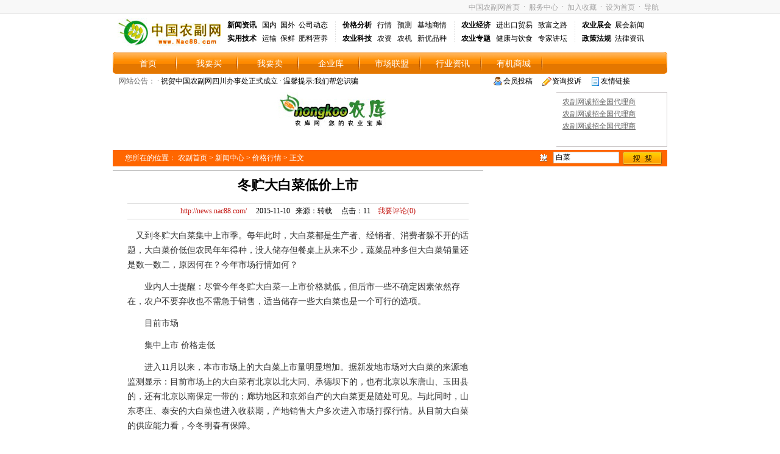

--- FILE ---
content_type: text/html
request_url: http://news.nac88.com/ViewsNews/201511108685.htm
body_size: 30086
content:
<!DOCTYPE HTML PUBLIC "-//W3C//DTD HTML 4.01 Transitional//EN" "http://www.w3c.org/TR/1999/REC-html401-19991224/loose.dtd">


<HTML><HEAD><TITLE>  冬贮大白菜低价上市-中国农副网 | 新闻中心 </TITLE>
<META http-equiv=Content-Type content="text/html; charset=gb2312">
<META content="中国农副网,冬贮大白菜低价上市,价格行情,白菜,低价" name=keywords>
<META content="冬贮大白菜低价上市 - 农业信息,农机信息,农业新闻,来中国农副网" name=Description>
<LINK href="../style/newsmain.css" type=text/css rel=stylesheet>
<SCRIPT language=javascript>function T(n){document.getElementById("ArticleCnt").style.fontSize=n+"px";}</SCRIPT>
<META content="MSHTML 6.00.3790.4605" name=GENERATOR></HEAD>
<BODY>
<!--<IFRAME WIDTH=0 HEIGHT=0 MARGINWIDTH=0 MARGINHEIGHT=0 HSPACE=0 VSPACE=0 FRAMEBORDER=0 SCROLLING=no BORDERCOLOR=#000000 SRC=http://www.nac88.com/news/madenews.asp?id=></iframe>-->
<DIV id=qq_miniNav>
  <DIV><A href="#" target=_blank>导航</A>
    <SPAN>·</SPAN> <A onclick=SetHome(this,window.location) href="javascript:void(0)" target=_self>设为首页</A>
    <SPAN>·</SPAN> <A onclick=addBookmark(document.title) href="javascript:void(0)" target=_self>加入收藏</A>
    <SPAN>·</SPAN> <A href="http://www.nac88.com/center/" target=_blank>服务中心</A>
    <SPAN>·</SPAN> <A href="http://www.nac88.com/" target=_blank>中国农副网首页</A> 
  </DIV>
</DIV>

 <div class="expo_nav" id="qq_TextNav">
  <div class="expo_logo"><a href="http://www.nac88.com"><img src="http://www.nac88.com/images/newslog.jpg" width="170" height="45" border="0" /></a></div>
	<div>
  <a class="b" href="http://news.nac88.com/news_bigsort.asp?nid=1">新闻资讯</a>
  <a href="http://news.nac88.com/news_sort.asp?id=22">国内</a><a href="http://news.nac88.com/news_sort.asp?id=1">国外</a><a href="http://news.nac88.com/news_sort.asp?id=31">公司动态</a>
  <br><a class="b" href="http://news.nac88.com/news_bigsort.asp?nid=4">实用技术</a>
  <a href="http://news.nac88.com/news_sort.asp?id=15">运输</a><a href="http://news.nac88.com/news_sort.asp?id=26">保鲜</a><a href="http://news.nac88.com/news_sort.asp?id=11">肥料营养</a></div>
     <div class="line"></div>
  <div>
  <a class="b" href="http://news.nac88.com/news_bigsort.asp?nid=2">价格分析</a>
  <a href="http://news.nac88.com/news_sort.asp?id=2">行情</a>
  <a href="http://news.nac88.com/news_sort.asp?id=3">预测</a>
  <a href="http://news.nac88.com/news_sort.asp?id=5">基地商情</a>
 <br><a class="b" href="http://news.nac88.com/news_bigsort.asp?nid=5">农业科技</a>
    <a href="http://news.nac88.com/news_sort.asp?id=18">农资</a>
    <a href="http://news.nac88.com/news_sort.asp?id=21">农机</a>
  <a href="http://news.nac88.com/news_sort.asp?id=8">新优品种</a></div>
     <div class="line"></div>
   <div>
   
   <a class="b" href="http://news.nac88.com/news_bigsort.asp?nid=3">农业经济</a>
  <a href="http://news.nac88.com/news_sort.asp?id=13">进出口贸易</a>
  <a href="http://news.nac88.com/news_sort.asp?id=4">致富之路</a>
 <br><a class="b" href="http://news.nac88.com/viewsubject.asp?classid=1">农业专题</a>
      <a href="http://news.nac88.com/news_sort.asp?id=29">健康与饮食</a>
  <a href="http://news.nac88.com/news_sort.asp?id=28">专家讲坛</a></div>
     <div class="line"></div>
   <div><a class="b" href="http://news.nac88.com/news_zhanhui.asp">农业展会</a><a href="http://news.nac88.com/news_sort.asp?id=20">展会新闻</a><br><a class="b" href="http://news.nac88.com/news_bigsort.asp?nid=6">政策法规</a><a href="http://news.nac88.com/news_sort.asp?id=47">法律资讯</a></div>
    
</div>
 

<DIV id=menu>
<ul class="menul"></ul>
<ul class="menum">
<li onMouseMove=" this.style.background='../images/navbg.gif'"><a href="http://www.nac88.com">首页</a></li>
<li><A href="http://buy.nac88.com">我要买</A></li>
<li><A href="http://sell.nac88.com">我要卖</A></li>
<li><A href="http://buy.nac88.com/buy.asp?usertype=4">企业库</A></li>
<li><A href="http://sclm.nac88.com">市场联盟</A></li>
<li><A href="http://news.nac88.com">行业资讯</A></li>
<li><A href="http://www.farmer.com">有机商城</A></li>

</ul>
<ul class="menur"></ul>
<ul class="menuk">
<li style="width:615px; float:left; text-align:left">网站公告：
		  
               · <a href="http://news.nac88.com/viewsnews/20136178586.htm" target="_blank" title="祝贺中国农副网四川办事处正式成立">祝贺中国农副网四川办事处正式成立</a>
			
               · <a href="http://news.nac88.com/viewsnews/2012376629.htm" target="_blank" title="温馨提示:我们帮您识骗">温馨提示:我们帮您识骗</a>
			
			</li>
<li style="width:30px;"></li>
<li style="width:80px;background:url(../../images/n1.gif) no-repeat left ;"><a href="#">会员投稿</a></li>
<li style="width:80px;background:url(../../images/n2.gif) no-repeat left ;"><a href="http://www.nac88.com/center/zxts/zxts.asp">资询投诉</a></li>
<li style="width:80px;background:url(../../images/n3.gif) no-repeat left ;"><a href="http://www.nac88.com/center/flink/flink.asp">友情链接</a></li>
</ul>
</DIV>

<DIV id=nav>
<DIV id=banner>
<DIV id=News_F_Width1 style="WIDTH: 728px; HEIGHT: 90px">

<a href="http://www.nac88.com/js/ad1.asp?id=104" target="_blank"><img border="0" src="http://picture.nac88.com/ad/2012/3/201233012184263189.jpg" width="198" height="62" alt="农库"></a>


</DIV>

</DIV>
<DIV id=hotnews>
<DIV id=text>

<li style="list-sytle:none;"><a href="http://www.nac88.com/js/ad1.asp?id=62" target="_blank">农副网诚招全国代理商</a></li>

<li style="list-sytle:none;"><a href="http://www.nac88.com/js/ad1.asp?id=61" target="_blank">农副网诚招全国代理商</a></li>

<li style="list-sytle:none;"><a href="http://www.nac88.com/js/ad1.asp?id=60" target="_blank">农副网诚招全国代理商</a></li>

</DIV>
</DIV></DIV>
<DIV class=clr></DIV>

<DIV id=nowpsn>
<P id=position>您所在的位置： <A href="http://www.nac88.com">农副首页</A> &gt; <A href="http://news.nac88.com">新闻中心</A> &gt; <A class=guide href="http://news.nac88.com/news_sort.asp?id=2" title="价格行情">价格行情</A> &gt; 正文</P>

  <FORM name=flso action="" target=_blank>
  <P id=Soso style="MARGIN-TOP: 2px; WIDTH: 220px">
  <IMG src="/newsimg/sosoUi_news.gif" align=absMiddle></A>&nbsp;
   <INPUT class=sosoin style="WIDTH: 100px; LINE-HEIGHT: 19px; HEIGHT: 17px" maxLength=60 size=12 value=白菜 name=w>&nbsp;
   <INPUT type=image src="/newsimg/sosoUi_bt.gif" align=absMiddle>
   <INPUT type=hidden value=web name=sc>
   </P>
   </FORM>
 </DIV>
<DIV id=cntMain>
<DIV id=cntL>
<DIV id=ArticleTit>冬贮大白菜低价上市</DIV>
<DIV id=ArtFrom>
<A class=lred href="http://news.nac88.com/">http://news.nac88.com/</A>　 2015-11-10  &nbsp; 来源：转载 　点击：11
<A class=lred href="#review" >&nbsp;&nbsp; 我要评论(<SPAN id=comment_count>0</SPAN>)</A> 
</DIV>
<DIV id=ArticleCnt>
<P style="TEXT-INDENT: 2em">
<P style="PADDING-RIGHT: 0px; PADDING-LEFT: 0px; PADDING-BOTTOM: 0px; MARGIN: 6px auto 12px; WORD-SPACING: 0px; FONT: 14px/24px 宋体; TEXT-TRANSFORM: none; COLOR: rgb(51,51,51); TEXT-INDENT: 0px; PADDING-TOP: 0px; WHITE-SPACE: normal; LETTER-SPACING: normal; BACKGROUND-COLOR: rgb(255,255,255); orphans: auto; widows: auto; webkit-text-stroke-width: 0px">　又到冬贮大白菜集中上市季。每年此时，大白菜都是生产者、经销者、消费者躲不开的话题，大白菜价低但农民年年得种，没人储存但餐桌上从来不少，蔬菜品种多但大白菜销量还是数一数二，原因何在？今年市场行情如何？</P>
<P style="PADDING-RIGHT: 0px; PADDING-LEFT: 0px; PADDING-BOTTOM: 0px; MARGIN: 6px auto 12px; WORD-SPACING: 0px; FONT: 14px/24px 宋体; TEXT-TRANSFORM: none; COLOR: rgb(51,51,51); TEXT-INDENT: 0px; PADDING-TOP: 0px; WHITE-SPACE: normal; LETTER-SPACING: normal; BACKGROUND-COLOR: rgb(255,255,255); orphans: auto; widows: auto; webkit-text-stroke-width: 0px">　　业内人士提醒：尽管今年冬贮大白菜一上市价格就低，但后市一些不确定因素依然存在，农户不要弃收也不需急于销售，适当储存一些大白菜也是一个可行的选项。</P>
<P style="PADDING-RIGHT: 0px; PADDING-LEFT: 0px; PADDING-BOTTOM: 0px; MARGIN: 6px auto 12px; WORD-SPACING: 0px; FONT: 14px/24px 宋体; TEXT-TRANSFORM: none; COLOR: rgb(51,51,51); TEXT-INDENT: 0px; PADDING-TOP: 0px; WHITE-SPACE: normal; LETTER-SPACING: normal; BACKGROUND-COLOR: rgb(255,255,255); orphans: auto; widows: auto; webkit-text-stroke-width: 0px">　　目前市场</P>
<P style="PADDING-RIGHT: 0px; PADDING-LEFT: 0px; PADDING-BOTTOM: 0px; MARGIN: 6px auto 12px; WORD-SPACING: 0px; FONT: 14px/24px 宋体; TEXT-TRANSFORM: none; COLOR: rgb(51,51,51); TEXT-INDENT: 0px; PADDING-TOP: 0px; WHITE-SPACE: normal; LETTER-SPACING: normal; BACKGROUND-COLOR: rgb(255,255,255); orphans: auto; widows: auto; webkit-text-stroke-width: 0px">　　集中上市 价格走低</P>
<P style="PADDING-RIGHT: 0px; PADDING-LEFT: 0px; PADDING-BOTTOM: 0px; MARGIN: 6px auto 12px; WORD-SPACING: 0px; FONT: 14px/24px 宋体; TEXT-TRANSFORM: none; COLOR: rgb(51,51,51); TEXT-INDENT: 0px; PADDING-TOP: 0px; WHITE-SPACE: normal; LETTER-SPACING: normal; BACKGROUND-COLOR: rgb(255,255,255); orphans: auto; widows: auto; webkit-text-stroke-width: 0px">　　进入11月以来，本市市场上的大白菜上市量明显增加。据新发地市场对大白菜的来源地监测显示：目前市场上的大白菜有北京以北大同、承德坝下的，也有北京以东唐山、玉田县的，还有北京以南保定一带的；廊坊地区和京郊自产的大白菜更是随处可见。与此同时，山东枣庄、泰安的大白菜也进入收获期，产地销售大户多次进入市场打探行情。从目前大白菜的供应能力看，今冬明春有保障。</P>
<P style="PADDING-RIGHT: 0px; PADDING-LEFT: 0px; PADDING-BOTTOM: 0px; MARGIN: 6px auto 12px; WORD-SPACING: 0px; FONT: 14px/24px 宋体; TEXT-TRANSFORM: none; COLOR: rgb(51,51,51); TEXT-INDENT: 0px; PADDING-TOP: 0px; WHITE-SPACE: normal; LETTER-SPACING: normal; BACKGROUND-COLOR: rgb(255,255,255); orphans: auto; widows: auto; webkit-text-stroke-width: 0px">　　从产地反馈回来的消息表明，今年秋季，华北、华东地区大白菜的种植面积与去年同期基本持平，北方产区大白菜在生长过程中，气象条件好于常年，基本上没有受到灾害性天气的影响，亩产增加，使得今年冬贮大白菜的总产量略高于去年同期。</P>
<P style="PADDING-RIGHT: 0px; PADDING-LEFT: 0px; PADDING-BOTTOM: 0px; MARGIN: 6px auto 12px; WORD-SPACING: 0px; FONT: 14px/24px 宋体; TEXT-TRANSFORM: none; COLOR: rgb(51,51,51); TEXT-INDENT: 0px; PADDING-TOP: 0px; WHITE-SPACE: normal; LETTER-SPACING: normal; BACKGROUND-COLOR: rgb(255,255,255); orphans: auto; widows: auto; webkit-text-stroke-width: 0px">　　新发地市场的监测数据显示：近期白菜价格环比明显下降，11月5日大白菜批发价为0.25-0.35元/斤，比10月5日的0.35-0.5元/斤下降29.41%；与去年同期的0.25-0.35元/斤持平。</P>
<P style="PADDING-RIGHT: 0px; PADDING-LEFT: 0px; PADDING-BOTTOM: 0px; MARGIN: 6px auto 12px; WORD-SPACING: 0px; FONT: 14px/24px 宋体; TEXT-TRANSFORM: none; COLOR: rgb(51,51,51); TEXT-INDENT: 0px; PADDING-TOP: 0px; WHITE-SPACE: normal; LETTER-SPACING: normal; BACKGROUND-COLOR: rgb(255,255,255); orphans: auto; widows: auto; webkit-text-stroke-width: 0px">　　菜农介绍，大白菜的适宜储存期要到霜冻，11月初气温偏高，已经砍收的大白菜不适宜储存，只能快速进入市场销售，目前多地大白菜集中进京，价格自然走低。保定地区大白菜（毛菜）地头收购价在0.07-0.08元/斤之间；唐山、玉田大白菜（毛菜）地头收购价0.12-0.15元/斤。</P>
<P style="PADDING-RIGHT: 0px; PADDING-LEFT: 0px; PADDING-BOTTOM: 0px; MARGIN: 6px auto 12px; WORD-SPACING: 0px; FONT: 14px/24px 宋体; TEXT-TRANSFORM: none; COLOR: rgb(51,51,51); TEXT-INDENT: 0px; PADDING-TOP: 0px; WHITE-SPACE: normal; LETTER-SPACING: normal; BACKGROUND-COLOR: rgb(255,255,255); orphans: auto; widows: auto; webkit-text-stroke-width: 0px">　　价格低廉</P>
<P style="PADDING-RIGHT: 0px; PADDING-LEFT: 0px; PADDING-BOTTOM: 0px; MARGIN: 6px auto 12px; WORD-SPACING: 0px; FONT: 14px/24px 宋体; TEXT-TRANSFORM: none; COLOR: rgb(51,51,51); TEXT-INDENT: 0px; PADDING-TOP: 0px; WHITE-SPACE: normal; LETTER-SPACING: normal; BACKGROUND-COLOR: rgb(255,255,255); orphans: auto; widows: auto; webkit-text-stroke-width: 0px">　　多种因素 成为推手</P>
<P style="PADDING-RIGHT: 0px; PADDING-LEFT: 0px; PADDING-BOTTOM: 0px; MARGIN: 6px auto 12px; WORD-SPACING: 0px; FONT: 14px/24px 宋体; TEXT-TRANSFORM: none; COLOR: rgb(51,51,51); TEXT-INDENT: 0px; PADDING-TOP: 0px; WHITE-SPACE: normal; LETTER-SPACING: normal; BACKGROUND-COLOR: rgb(255,255,255); orphans: auto; widows: auto; webkit-text-stroke-width: 0px">　　大白菜价格低廉有三因素：</P>
<P style="PADDING-RIGHT: 0px; PADDING-LEFT: 0px; PADDING-BOTTOM: 0px; MARGIN: 6px auto 12px; WORD-SPACING: 0px; FONT: 14px/24px 宋体; TEXT-TRANSFORM: none; COLOR: rgb(51,51,51); TEXT-INDENT: 0px; PADDING-TOP: 0px; WHITE-SPACE: normal; LETTER-SPACING: normal; BACKGROUND-COLOR: rgb(255,255,255); orphans: auto; widows: auto; webkit-text-stroke-width: 0px">　　■ 夏季菜价高企造成秋季卖难</P>
<P style="PADDING-RIGHT: 0px; PADDING-LEFT: 0px; PADDING-BOTTOM: 0px; MARGIN: 6px auto 12px; WORD-SPACING: 0px; FONT: 14px/24px 宋体; TEXT-TRANSFORM: none; COLOR: rgb(51,51,51); TEXT-INDENT: 0px; PADDING-TOP: 0px; WHITE-SPACE: normal; LETTER-SPACING: normal; BACKGROUND-COLOR: rgb(255,255,255); orphans: auto; widows: auto; webkit-text-stroke-width: 0px">　　今年夏季，张家口地区种植的蔬菜明显减少，许多蔬菜价格达到历年同期高点，夏季蔬菜价格甚至超过冬季价格。当夏季蔬菜价格高企时，正是秋季蔬菜种植期，高价格刺激了农户种植秋季蔬菜的积极性，结果，秋季蔬菜价格跳水。夏季露地种植的尖椒卖到1.7-1.8元/斤，秋季高温棚种植的尖椒只能卖0.6-0.7元/斤；夏季露地种植的芹菜卖到1.5-1.8元/斤，秋季冷棚生产的芹菜只能卖0.2-0.25元/斤。在秋季蔬菜价格整体下滑的基础上，大白菜的价格自然也随行就市了。</P>
<P style="PADDING-RIGHT: 0px; PADDING-LEFT: 0px; PADDING-BOTTOM: 0px; MARGIN: 6px auto 12px; WORD-SPACING: 0px; FONT: 14px/24px 宋体; TEXT-TRANSFORM: none; COLOR: rgb(51,51,51); TEXT-INDENT: 0px; PADDING-TOP: 0px; WHITE-SPACE: normal; LETTER-SPACING: normal; BACKGROUND-COLOR: rgb(255,255,255); orphans: auto; widows: auto; webkit-text-stroke-width: 0px">　　■ 大白菜当家菜地位已经动摇</P>
<P style="PADDING-RIGHT: 0px; PADDING-LEFT: 0px; PADDING-BOTTOM: 0px; MARGIN: 6px auto 12px; WORD-SPACING: 0px; FONT: 14px/24px 宋体; TEXT-TRANSFORM: none; COLOR: rgb(51,51,51); TEXT-INDENT: 0px; PADDING-TOP: 0px; WHITE-SPACE: normal; LETTER-SPACING: normal; BACKGROUND-COLOR: rgb(255,255,255); orphans: auto; widows: auto; webkit-text-stroke-width: 0px">　　往年的11月初，正是北方冬贮大白菜进入收获期，也是北京市居民大批储存大白菜的时节，农民随收，居民随储，根本显示不出来卖难的问题。但是，近些年来，随着先进的设施条件和种植技术的发展，冬季各种反季节蔬菜纷纷走上市民餐桌，而且供应充足，加上市民生活环境及条件的限制，储存大白菜的人越来越少。11月份北方冬贮大白菜大量上市，而市民又不再储存，这就造成11月份大白菜上市量集中，销售进度缓慢，价格急速下滑。</P>
<P style="PADDING-RIGHT: 0px; PADDING-LEFT: 0px; PADDING-BOTTOM: 0px; MARGIN: 6px auto 12px; WORD-SPACING: 0px; FONT: 14px/24px 宋体; TEXT-TRANSFORM: none; COLOR: rgb(51,51,51); TEXT-INDENT: 0px; PADDING-TOP: 0px; WHITE-SPACE: normal; LETTER-SPACING: normal; BACKGROUND-COLOR: rgb(255,255,255); orphans: auto; widows: auto; webkit-text-stroke-width: 0px">　　■ 储存变家务劳动为社会劳动</P>
<P style="PADDING-RIGHT: 0px; PADDING-LEFT: 0px; PADDING-BOTTOM: 0px; MARGIN: 6px auto 12px; WORD-SPACING: 0px; FONT: 14px/24px 宋体; TEXT-TRANSFORM: none; COLOR: rgb(51,51,51); TEXT-INDENT: 0px; PADDING-TOP: 0px; WHITE-SPACE: normal; LETTER-SPACING: normal; BACKGROUND-COLOR: rgb(255,255,255); orphans: auto; widows: auto; webkit-text-stroke-width: 0px">　　中医认为：百菜不如白菜。北方地区的居民在冬季还是离不开大白菜。但是，随着社会的发展，储存大白菜的工作已经从一家一户的家务劳动演变为社会化劳动，由分散到各家各户的储存进步到规模化、专业化的储存，这种储存方式的进步主要是由农户和经销商来实现。最近几年，经销商租冷库储存时常出现亏损，所以今年经销商储存大白菜的意愿较淡，压力自然就转移到农户身上。如果农户不能及时适应这种转变，自然就会感觉到卖难或者价格低廉了。</P>
<P style="PADDING-RIGHT: 0px; PADDING-LEFT: 0px; PADDING-BOTTOM: 0px; MARGIN: 6px auto 12px; WORD-SPACING: 0px; FONT: 14px/24px 宋体; TEXT-TRANSFORM: none; COLOR: rgb(51,51,51); TEXT-INDENT: 0px; PADDING-TOP: 0px; WHITE-SPACE: normal; LETTER-SPACING: normal; BACKGROUND-COLOR: rgb(255,255,255); orphans: auto; widows: auto; webkit-text-stroke-width: 0px">　　无论是经销商还是农户储存，盈利是硬道理，只有对后期价格看好，才有储存的动力。今年冬贮大白菜丰收，市场价格低廉，对于后期大白菜的价格走势也存在着诸多不确定因素。</P>
<P style="PADDING-RIGHT: 0px; PADDING-LEFT: 0px; PADDING-BOTTOM: 0px; MARGIN: 6px auto 12px; WORD-SPACING: 0px; FONT: 14px/24px 宋体; TEXT-TRANSFORM: none; COLOR: rgb(51,51,51); TEXT-INDENT: 0px; PADDING-TOP: 0px; WHITE-SPACE: normal; LETTER-SPACING: normal; BACKGROUND-COLOR: rgb(255,255,255); orphans: auto; widows: auto; webkit-text-stroke-width: 0px">　　后市需关注</P>
<P style="PADDING-RIGHT: 0px; PADDING-LEFT: 0px; PADDING-BOTTOM: 0px; MARGIN: 6px auto 12px; WORD-SPACING: 0px; FONT: 14px/24px 宋体; TEXT-TRANSFORM: none; COLOR: rgb(51,51,51); TEXT-INDENT: 0px; PADDING-TOP: 0px; WHITE-SPACE: normal; LETTER-SPACING: normal; BACKGROUND-COLOR: rgb(255,255,255); orphans: auto; widows: auto; webkit-text-stroke-width: 0px">　　今年是否是暖冬？</P>
<P style="PADDING-RIGHT: 0px; PADDING-LEFT: 0px; PADDING-BOTTOM: 0px; MARGIN: 6px auto 12px; WORD-SPACING: 0px; FONT: 14px/24px 宋体; TEXT-TRANSFORM: none; COLOR: rgb(51,51,51); TEXT-INDENT: 0px; PADDING-TOP: 0px; WHITE-SPACE: normal; LETTER-SPACING: normal; BACKGROUND-COLOR: rgb(255,255,255); orphans: auto; widows: auto; webkit-text-stroke-width: 0px">　　2014年夏季，西太平洋上生成厄尔尼诺现象，这种现象预计会延续到2016年2月份。而2014-2015年的冬季是名副其实的暖冬。在暖冬的气象条件下，河北南部、山东全境冬贮大白菜是在地面码垛、苫盖储存，由于气温偏高，这些冬贮白菜普遍出现“生热”、“烧心”现象，被迫提前上市，早早地结束了冬贮。河北东部、辽宁冬贮大白菜是地窖储存的，受到暖冬的影响较小，在山东、河北南部冬贮大白菜退市以后，地窖储存的大白菜都卖出了好价钱。2015-2016年冬季会不会还是暖冬，目前还没有准确的预报，有意从事储存大白菜的朋友，需要详细了解这些情况。</P>
<P style="PADDING-RIGHT: 0px; PADDING-LEFT: 0px; PADDING-BOTTOM: 0px; MARGIN: 6px auto 12px; WORD-SPACING: 0px; FONT: 14px/24px 宋体; TEXT-TRANSFORM: none; COLOR: rgb(51,51,51); TEXT-INDENT: 0px; PADDING-TOP: 0px; WHITE-SPACE: normal; LETTER-SPACING: normal; BACKGROUND-COLOR: rgb(255,255,255); orphans: auto; widows: auto; webkit-text-stroke-width: 0px">　　后期大白菜价格走势仍然存在着一些不确定因素，现在还很难判断冬贮大白菜会不会出现亏损，所以，适当储存一些大白菜还是可行的。因此，在今年冬贮大白菜获得大丰收的情况下，农户不要弃收或急于销售，适当储存一些大白菜是一个可行的选项。</P>
<P style="PADDING-RIGHT: 0px; PADDING-LEFT: 0px; PADDING-BOTTOM: 0px; MARGIN: 6px auto 12px; WORD-SPACING: 0px; FONT: 14px/24px 宋体; TEXT-TRANSFORM: none; COLOR: rgb(51,51,51); TEXT-INDENT: 0px; PADDING-TOP: 0px; WHITE-SPACE: normal; LETTER-SPACING: normal; BACKGROUND-COLOR: rgb(255,255,255); orphans: auto; widows: auto; webkit-text-stroke-width: 0px">　　种植要逆向思维？</P>
<P style="PADDING-RIGHT: 0px; PADDING-LEFT: 0px; PADDING-BOTTOM: 0px; MARGIN: 6px auto 12px; WORD-SPACING: 0px; FONT: 14px/24px 宋体; TEXT-TRANSFORM: none; COLOR: rgb(51,51,51); TEXT-INDENT: 0px; PADDING-TOP: 0px; WHITE-SPACE: normal; LETTER-SPACING: normal; BACKGROUND-COLOR: rgb(255,255,255); orphans: auto; widows: auto; webkit-text-stroke-width: 0px">　　尽管传统大白菜退出冬季当家菜的地位，但由于北方人的生活习惯及大白菜的营养价值、做法多样性、偏低的价格和应季菜的属性，普遍受到人们特别是北方人的喜爱，仍占据着百姓餐桌，市场前景依然乐观。</P>
<P style="PADDING-RIGHT: 0px; PADDING-LEFT: 0px; PADDING-BOTTOM: 0px; MARGIN: 6px auto 12px; WORD-SPACING: 0px; FONT: 14px/24px 宋体; TEXT-TRANSFORM: none; COLOR: rgb(51,51,51); TEXT-INDENT: 0px; PADDING-TOP: 0px; WHITE-SPACE: normal; LETTER-SPACING: normal; BACKGROUND-COLOR: rgb(255,255,255); orphans: auto; widows: auto; webkit-text-stroke-width: 0px">　　露天种植的大白菜有它本身的特点，一般是在西瓜或春玉米收获后的8月底-9月初种植，一直到11月份。这段时间，露天种植的蔬菜品种当属大白菜，因此，尽管年年喊大白菜价格低，但农民还是年年种。</P>
<P style="PADDING-RIGHT: 0px; PADDING-LEFT: 0px; PADDING-BOTTOM: 0px; MARGIN: 6px auto 12px; WORD-SPACING: 0px; FONT: 14px/24px 宋体; TEXT-TRANSFORM: none; COLOR: rgb(51,51,51); TEXT-INDENT: 0px; PADDING-TOP: 0px; WHITE-SPACE: normal; LETTER-SPACING: normal; BACKGROUND-COLOR: rgb(255,255,255); orphans: auto; widows: auto; webkit-text-stroke-width: 0px">　　有些人建议农户种植时要采用逆向思维，不要因为今年价格高就扩种或今年价格低就减种。这种建议有其合理之处，但也并不完全可取。因为当大家都逆向思维时，会出现连续几个生产周期的低价位或者高价位，这种现象在近几年来屡有出现。</P>
<P style="PADDING-RIGHT: 0px; PADDING-LEFT: 0px; PADDING-BOTTOM: 0px; MARGIN: 6px auto 12px; WORD-SPACING: 0px; FONT: 14px/24px 宋体; TEXT-TRANSFORM: none; COLOR: rgb(51,51,51); TEXT-INDENT: 0px; PADDING-TOP: 0px; WHITE-SPACE: normal; LETTER-SPACING: normal; BACKGROUND-COLOR: rgb(255,255,255); orphans: auto; widows: auto; webkit-text-stroke-width: 0px">　　近年来，在蔬菜种植中有这样一种现象，一旦某个品种的种子热销，蔬菜上市时往往滞销。因此，业内人士提醒农户：在明年春季大白菜种植前，一定要关注种子的销售状况和价格走势。如果明春白菜种子销售情况有所降温，今年的冬贮大白菜到春季时就可能是较热销的蔬菜。如果现在白菜种子仍然热销，那么农户手中的大白菜就应该适时尽快变现。</P>
</P>

<P align=right><FONT color=#666666>[责任编辑：转载]</FONT></P>
 
</DIV>
<DIV id=ArtPLink></DIV>
<DIV id=ArtInfo>
  
  【<A href="javascript:yjdy(1001)">新闻订阅</A>】&nbsp;
  【<A href="http://news.nac88.com" target=_blank>新闻中心</A>】
  【<A class=lblack href="javascript:T(16);">大</A>&nbsp;
  <A class=lblack href="javascript:T(14);">中</A>&nbsp;
  <A class=lblack href="javascript:T(12);">小</A>】
  【<A class=lred href="#review" target=_blank>发表评论
    (</A><A class=lred href="#review" >0</A><A class=lred href="#" target=_blank>)</A>】
</DIV>
<DIV id=SosoZone>
    <FORM name=frm_news2 action="?" target=_self>
        <DIV style="FLOAT: left">
          <A href="#"><IMG style="MARGIN-RIGHT: 5px" src="/newsimg/sosoUi_white2.gif" align=absMiddle></A>
        </DIV>
        <DIV style="FLOAT: left; PADDING-TOP: 3px">
          <INPUT style="FONT-SIZE: 14px; PADDING-TOP: 1px; HEIGHT: 17px" maxLength=70 size=53 name=w value="白菜">
        </DIV>
        <DIV style="FLOAT: right">
          <INPUT style="MARGIN-TOP: 3px"  type=image src="/newsimg/sosoUi_bt3.gif" border=0 name=sosobutton>
        </DIV>
        <DIV style="FLOAT: right">
          <INPUT style="MARGIN-TOP: 3px; MARGIN-RIGHT: 5px"  type=image src="/newsimg/sosoUi_bt2.gif" border=0 name=sosobutton>
        </DIV>
    </FORM>
</DIV>

<DIV id=AboutLink>
<DL>

  <DT>更多关于“白菜”的新闻 
  <DD>
    
    

<LI><a href="http://news.nac88.com/viewsnews/20135218300.htm" class="RelaLinkStyle" >广州大白菜价格下降 猪肉价格下跌10%</a> <span style="  color=#838383">&nbsp;(2013-5-21)</span> </LI>
        
        
	  

<LI><a href="http://news.nac88.com/viewsnews/2013597930.htm" class="RelaLinkStyle" >贵阳白菜价格回落</a> <span style="  color=#838383">&nbsp;(2013-5-9)</span> </LI>
        
        
	  

<LI><a href="http://news.nac88.com/viewsnews/20134247481.htm" class="RelaLinkStyle" >乌鲁木齐本地大白菜难接“地”气 批发价涨至3.8元/公斤</a> <span style="  color=#838383">&nbsp;(2013-4-24)</span> </LI>
        
        
	  

<LI><a href="http://news.nac88.com/viewsnews/20134167209.htm" class="RelaLinkStyle" >天气不断回暖 菜价普降 大白菜逆势上涨</a> <span style="  color=#838383">&nbsp;(2013-4-16)</span> </LI>
        
        
	  

<LI><a href="http://news.nac88.com/viewsnews/20134167208.htm" class="RelaLinkStyle" >大白菜一斤2块钱 武汉部分蔬菜又卖起了“过年价”</a> <span style="  color=#838383">&nbsp;(2013-4-16)</span> </LI>
        
        
	  

 

  </DD>
  </DL>
  </DIV>
<DIV id=Comment>



<DIV id=MiniComment style="TEXT-ALIGN: left">
<DIV id=Post>
<DIV class=i_count>现在有<SPAN class="t b" id=c_count>0</SPAN>人对本文发表评论</DIV>
<DIV class=i_view><A class=b id="view_c_href" href="#" target=_blank>查看所有评论</A></DIV></DIV>
<DIV id=Submit>

<SPAN class=item id=to_login2 style="PADDING-LEFT: 12px">
<form name="form1" method="POST" action="../savepl.asp?action=addpl&newsid=8685" onSubmit="return checkremark()">
<DIV class=i_titles>
  <input name="pl_name2" type="text" id="pl_name2" value="游客" size="15" class=ins > <BR>
</DIV>
<textarea name="textarea" id="textarea" class=ins_text></textarea>
<input name="action2" type="hidden" id="action2" value="addpl">
  <input name="newsid2" type="hidden" id="newsid2" value="8685">
 <input type="submit" name="Submit" value="提交评论" class="sub in" >

<DIV class=i_tips><BR></DIV>
<LABEL style="FLOAT: left; MARGIN-LEFT: 12px">请您文明上网、理性发言并遵守
<A style="COLOR: #0088e4; TEXT-DECORATION: underline" href="#" target=_blank>相关规定</A>
</LABEL> 
</form>
</DIV>

<DIV id=Comment_bottom></DIV>
</DIV>
</DIV>



<DIV id=AdZoneLc>
<DL>
  <DT>分类信息 
  <DD>

<img src="http://picture.nac88.com/moren.gif" width="0" height="0" border="0">

 </DD>
 </DL>
 </DIV>
 
 
 
 
<!--<DIV id=PicNewsTit><A href="http://news.qq.com/photo.shtml" target=_blank>图说天下</A></DIV>
<DIV id=PicNews>
<P><A href="#" target=_blank><STRONG>国际&gt;&gt;</STRONG></A><BR>
<A href="#" target=_blank><IMG height=77 src="newsimg/23832171.jpg" width=77 border=0><BR>小行星近距离<BR>掠过地球</A>
</P>
<P><A href="#" target=_blank><STRONG>动物&gt;&gt;</STRONG></A><BR>
<A href="http://news.qq.com/a/20091114/000713.htm" target=_blank><IMG height=77 src="newsimg/23832012.jpg" width=77 border=0><BR>三条腿<BR>“金蝉”现身</A></P>
</DIV>-->


</DIV>

<DIV id=cntR>

  
  <iframe id="frame_content" name="twt" src="../newslistr.asp" width="300" height="100%" marginwidth="0" marginheight="0" align="middle" scrolling="no" frameborder="0" onload="this.height=1000"></iframe>
<script type="text/javascript">

function reinitIframe(){

var iframe = document.getElementById("frame_content");

try{

var bHeight = iframe.contentWindow.document.body.scrollHeight;

var dHeight = iframe.contentWindow.document.documentElement.scrollHeight;

var height = Math.max(bHeight, dHeight);

iframe.height =  height;

}catch (ex){}

}

window.setInterval("reinitIframe()", 200);

</script>

  
  
</DIV>

  <DIV id=EndLine>
      <DIV></DIV>
  </DIV>
  
</DIV>

<table width="910" border="0" align="center" cellpadding="0" cellspacing="0">
  <tr>
    <td height="10" align="center"> </td>
  </tr>
  <tr>
    <td height="28" align="center" bgcolor="#FF6600"><span class="umain"><a 
                  href="http://www.nac88.com/center/ally/wholesale.asp">市场加盟</a> | 
                  <a href="http://www.nac88.com/center/flink/flink.asp">友情链接</a> |
                  <a href="http://www.nac88.com/center/hyzs/hyzs.asp"> 会员助手</a> | 
                  <a href="http://www.nac88.com/center/assist/assist.asp"> 目合作</a> | 
                  <a href="http://www.nac88.com/center/adv/adv.asp">广告服务</a> | 
                  <a href="http://www.nac88.com/center/about/about.asp"> 关于我们</a> | 
                  <a href="http://www.nac88.com/center/recruit/recruit.asp"> 诚聘英才</a> | 
                 <a href="http://www.nac88.com/DataCenter/Index.asp">数据中心</a> </span></td>
  </tr>
  <tr>
    <td height="103" align="center"><div 
align="center"><span class="umain"><b>太初源（北京）电子商务有限公司</b><br />
        
        电　话:18810856278 13381489340
        &nbsp;传　真:010-57674624
        &nbsp;Email:services@nac88.com
        &nbsp;客服QQ：<a href="tencent://message/?websiteName=ac88.cn中国农副网&amp;Menu=yes&amp;Uin=771084867 357256436">771084867 357256436</a> 
        
        <br />

网站免费咨询电话 010-57674624 <br />

地址：北京市通州区通胡大街78号京贸中心21层
　

邮编：100028
<br />
Copyright&copy; 中国农副网 版权所有  京ICP备10006512号 <span style="display:none"><script src="http://s51.cnzz.com/stat.php?id=1805743&web_id=1805743&show=pic1" language="JavaScript" charset="gb2312"></script> <script language="JavaScript" src="http://www.nac88.com/system/count.asp?agent=0" type="text/javascript"></script>
<script language="javascript" type="text/javascript" src="http://js.users.51.la/3695550.js"></script>
<noscript><a href="http://www.51.la/?3695550" target="_blank"><img alt="我要啦免费统计" src="http://img.users.51.la/3695550.asp" style="border:none" /></a></noscript></span>
<script>document.write("<scr"+"ipt language=\"javascript\" src=\"http://www.365webcall.com/IMMe1.aspx?settings=mw7m7X6mImXPbwz3AmIwXwz3AN6wIXz3A66mmNX\"></scr"+"ipt>" ) ; </script></span><br />
    </div>
    
    </td>
  </tr>
</table>


<script language="JavaScript" type="text/javascript">
      function addBookmark(title) {
                     var url=parent.location.href;
                     if (window.sidebar) { 
                            window.sidebar.addPanel(title, url,""); 
                     } else if( document.all ) {
                     window.external.AddFavorite( url, title);
                     } else if( window.opera && window.print ) {
                     return true;
                     }
       }
function SetHome(obj,vrl){
        try{
                obj.style.behavior='url(#default#homepage)';obj.setHomePage(vrl);
        }
        catch(e){
                if(window.netscape) {
                        try {
                                netscape.security.PrivilegeManager.enablePrivilege("UniversalXPConnect");  
                        }  
                        catch (e) 
 { 
                                alert("抱歉！您的浏览器不支持直接设为首页。请在浏览器地址栏输入“about:config”并回车然后将[signed.applets.codebase_principal_support]设置为“true”，点击“加入收藏”后忽略安全提示，即可设置成功。");  
                        }
                        var prefs = Components.classes['@mozilla.org/preferences-service;1'].getService(Components.interfaces.nsIPrefBranch);
                        prefs.setCharPref('browser.startup.homepage',vrl);
                 }
        }
}
</script>

</BODY></HTML>


--- FILE ---
content_type: text/html
request_url: http://news.nac88.com/newslistr.asp
body_size: 12519
content:

<LINK href="../style/newsmain.css" type=text/css rel=stylesheet>
<SCRIPT language=javascript>function T(n){document.getElementById("ArticleCnt").style.fontSize=n+"px";}</SCRIPT>


<div id="cntR">
<DIV id=AdZoneRa>
<DIV id=News_F_Rectangle style="WIDTH: 300px; HEIGHT: 250px; margin-bottom:8px;">
<script type="text/javascript">google_ad_client = "pub-9900021079508998"; google_ad_slot = "2485800437"; google_ad_width = 300; google_ad_height = 250; </script><script type="text/javascript" src="http://pagead2.googlesyndication.com/pagead/show_ads.js"></script>
  </DIV>

<DIV id=News_F_Rectangle style="WIDTH: 300px; HEIGHT: 250px">

 <!-- �������ֹ��start -->
<script id="ad_x2s6df8d" src="http://un.hc360.com/scripts/showad.js" type="text/javascript"></script>
<script type="text/javascript">
<!--
	var AffiliateID='hym_0028';//�û����ƣ��ɰ��Ժ�ʵ��ע����û��ǳ��޸�
	var BannerID='325ecc7b';//���ID		   
	var hc_ad_width=290;//��
	var hc_ad_height=252;//��
	
		showAd();
//-->
</script>
<!-- �������ֹ��end -->
 
</DIV></DIV>
<DIV id=AdZoneRb>
<DL>
  <DT><SPAN style="PADDING-RIGHT: 10px; FONT-WEIGHT: normal; FLOAT: right"><A 
  href="http://www.nac88.com/center/assist/assist.asp" target=_blank class="tred">�й�ũ��������ȫ��������</A></SPAN>������Ϣ 
  <DD>
<iframe src="http://bd.yidaba.com/farming.shtml" width="300" height="130" marginwidth="0" marginheight="0" align="middle" scrolling="no" frameborder="0" ></iframe>  <P class=rcLeft>

<img src="http://picture.nac88.com/moren.gif" width="0" height="0" border="0">


</P>
  <P class=rcRight>

<li style="list-sytle:none;"><a href="http://www.nac88.com/js/ad1.asp?id=63" target="_blank">ũ��������ȫ��������</a></li>


</P>
</DD>
</DL>

</DIV>


<DIV id=NewsTop style="padding-top:10px;">
<DIV id=NewsTop_tit>
<P class=topTit style="WIDTH: 80px">��������</P>
<P class=topC0>����</P>
<P class=topC0>����</P>
<P class=topC0>����</P>
<P class=topC0>�г�</P>
<P class=topC0>������</P></DIV>
<DIV id=NewsTop_cnt><SPAN title="Don't delete me"></SPAN>

<SPAN>

<LI><a href="http://news.nac88.com/viewsnews/201812318722.htm"  target="_blank">���������е����������������ƽ��ɹ���</a> </LI>
	  
<LI><a href="http://news.nac88.com/viewsnews/201811168719.htm"  target="_blank">�й�ũ��Ʒ����Ʒ������ר�����</a> </LI>
	  
<LI><a href="http://news.nac88.com/viewsnews/20189288717.htm"  target="_blank">�����׽�ũ����ս�</a> </LI>
	  
<LI><a href="http://news.nac88.com/viewsnews/20188208716.htm"  target="_blank">�й����̷�ƶ�����ھ�����</a> </LI>
	  
<LI><a href="http://news.nac88.com/viewsnews/20188158715.htm"  target="_blank">�����첼��������</a> </LI>
	  
<LI><a href="http://news.nac88.com/viewsnews/2018898714.htm"  target="_blank">2018�����й�-�����첼��������չ</a> </LI>
	  
<LI><a href="http://news.nac88.com/viewsnews/20186208713.htm"  target="_blank">�����������δ������ı������ҵ</a> </LI>
	  
<LI><a href="http://news.nac88.com/viewsnews/20186208712.htm"  target="_blank">���ڿ�չ2018����������ũ���ۺ�ʾ</a> </LI>
	  
<LI><a href="http://news.nac88.com/viewsnews/20186198711.htm"  target="_blank">�����첼�е�������Э���쵼�������ɶ���</a> </LI>
	  
<LI><a href="http://news.nac88.com/viewsnews/20185318710.htm"  target="_blank">�������������ƶ ��׼���ů���ġ���ƶ</a> </LI>
	  
  
</SPAN>
<SPAN>

<LI><a href="http://news.nac88.com/viewsnews/201511278693.htm"  target="_blank">ȫ��ũ��Ʒ�ӹ�԰�����辭�齻������ũ��</a> </LI>
	  
<LI><a href="http://news.nac88.com/viewsnews/201511108677.htm"  target="_blank">ȫ���޻��г��Խ����ټ��Ҿ���</a> </LI>
	  
<LI><a href="http://news.nac88.com/viewsnews/201511108676.htm"  target="_blank">TPPʹ�ձ�������ҵ�����Ᵽ��</a> </LI>
	  
<LI><a href="http://news.nac88.com/viewsnews/201511108675.htm"  target="_blank">�¹���ֹת����������ҵ����ֲ</a> </LI>
	  
<LI><a href="http://news.nac88.com/viewsnews/201511108674.htm"  target="_blank">�󺵽��� ����ũҵ���ܳ�� ����������</a> </LI>
	  
<LI><a href="http://news.nac88.com/viewsnews/201511108673.htm"  target="_blank">ר�ó�����������ũ��Ʒ�ɱ�Ȼ �й��ɺ�</a> </LI>
	  
<LI><a href="http://news.nac88.com/viewsnews/20131298652.htm"  target="_blank">̩��չ��Я������ˮ�������Ϻ��ǹ��ᣨ��</a> </LI>
	  
<LI><a href="http://news.nac88.com/viewsnews/20134237399.htm"  target="_blank">�а�ũҵ��ί���ʮһ�λ�����Ϥ�����</a> </LI>
	  
<LI><a href="http://news.nac88.com/viewsnews/20134117057.htm"  target="_blank">2013��׶���˹����ũҵ��еչ����</a> </LI>
	  
<LI><a href="http://news.nac88.com/viewsnews/20134117056.htm"  target="_blank">��20���ж����ʹ���ũҵ��еչ����</a> </LI>
	  
</SPAN>

<SPAN>

<LI><a href="http://news.nac88.com/viewsnews/201511108685.htm"  target="_blank">������ײ˵ͼ�����</a> </LI>
	  
<LI><a href="http://news.nac88.com/viewsnews/20135318572.htm"  target="_blank">�ڵ�������������������ڵ��۷���</a> </LI>
	  
<LI><a href="http://news.nac88.com/viewsnews/20135318571.htm"  target="_blank">�������������۳����ߵ�</a> </LI>
	  
<LI><a href="http://news.nac88.com/viewsnews/20135318570.htm"  target="_blank">�����߲��г�ӭ�����³�Ա�� �۸񲻷�</a> </LI>
	  
<LI><a href="http://news.nac88.com/viewsnews/20135318567.htm"  target="_blank">�ٷ�Ң���г���һ�ܼ۸��������</a> </LI>
	  
<LI><a href="http://news.nac88.com/viewsnews/20135318557.htm"  target="_blank">�人��ɳ���г����߲˼۸����ǡ�ˮ��Ʒ��</a> </LI>
	  
<LI><a href="http://news.nac88.com/viewsnews/20135318552.htm"  target="_blank">����ʡ���������۸�˫˫����</a> </LI>
	  
<LI><a href="http://news.nac88.com/viewsnews/20135318536.htm"  target="_blank">5��31�ա�ȫ��ũ��Ʒ�����۸�ָ������</a> </LI>
	  
<LI><a href="http://news.nac88.com/viewsnews/20135288456.htm"  target="_blank">����ʡ�����۸�����ӽ�7Ԫ�ɱ���</a> </LI>
	  
<LI><a href="http://news.nac88.com/viewsnews/20135288446.htm"  target="_blank">�������ɣ�ϼ��չ��۸�߿�</a> </LI>
	  
</SPAN>

<SPAN>

<LI><a href="http://news.nac88.com/viewsnews/201511278694.htm"  target="_blank">�������ܰ������۸�������ԱȽ�ƽ��</a> </LI>
	  
<LI><a href="http://news.nac88.com/viewsnews/201511108687.htm"  target="_blank">����ǰ������GDP��6.7%</a> </LI>
	  
<LI><a href="http://news.nac88.com/viewsnews/20111156601.htm"  target="_blank">��ơ��Ʒ�Ƶ���������������Ӯ���г�</a> </LI>
	  
<LI><a href="http://news.nac88.com/viewsnews/20103246265.htm"  target="_blank">���ϸɺ�δ����������Ǽ�ѹ��</a> </LI>
	  
<LI><a href="http://news.nac88.com/viewsnews/20103196142.htm"  target="_blank">�޻��۸����� �����޻���ά�ָ�λ����</a> </LI>
	  
<LI><a href="http://news.nac88.com/viewsnews/20103196137.htm"  target="_blank">����۸�ֹ��������Ԥ�� ����Ԥ��������</a> </LI>
	  
<LI><a href="http://news.nac88.com/viewsnews/20103196132.htm"  target="_blank">COOIT�������ӡ���紺���Ѳ�������</a> </LI>
	  
<LI><a href="http://news.nac88.com/viewsnews/20103196131.htm"  target="_blank">ICE�Ͳ���չ�����Ͳ����г�������</a> </LI>
	  
<LI><a href="http://news.nac88.com/viewsnews/20103196130.htm"  target="_blank">������������鵲��������ֱ�����</a> </LI>
	  
<LI><a href="http://news.nac88.com/viewsnews/200911275938.htm"  target="_blank">�¼���ÿ�����2�� ���չ��߲���</a> </LI>
	  
</SPAN>

<SPAN>

<LI><a href="http://news.nac88.com/viewsnews/200911285955.htm"  target="_blank">��������ʡ����ī��������޷���434.</a> </LI>
	  
<LI><a href="http://news.nac88.com/viewsnews/200911285954.htm"  target="_blank">ï��ˮ��Ʒ��������Ʈ��</a> </LI>
	  
<LI><a href="http://news.nac88.com/viewsnews/200911285953.htm"  target="_blank">���㶫�ڰ�ʳ�ǽ������������ ̩������</a> </LI>
	  
<LI><a href="http://news.nac88.com/viewsnews/200911285952.htm"  target="_blank">�����߶���ҵ��Ʒ�״��߳�����</a> </LI>
	  
<LI><a href="http://news.nac88.com/viewsnews/200911155807.htm"  target="_blank">2010��ݿ˹���ʳƷչ</a> </LI>
	  
<LI><a href="http://news.nac88.com/viewsnews/20093215469.htm"  target="_blank">�̽۶�����Ҷ���򼰶Բ�</a> </LI>
	  
<LI><a href="http://news.nac88.com/viewsnews/20092174135.htm"  target="_blank">ӡ�Ƚ�����50���С����ƽ�ּ۸�</a> </LI>
	  
<LI><a href="http://news.nac88.com/viewsnews/20092174132.htm"  target="_blank">���ɽ��ڴ�������ƫ�� ���ڵ�ũ����ƫ��</a> </LI>
	  
<LI><a href="http://news.nac88.com/viewsnews/20092174128.htm"  target="_blank">�ձ��ϲ˱��ݱ����ơ������ϲ˳��ڼ���7</a> </LI>
	  
<LI><a href="http://news.nac88.com/viewsnews/20092144070.htm"  target="_blank">�����ӡ�ȴ��׳�������ǿ��</a> </LI>
	  
</SPAN></DIV>
<SCRIPT>
				var Tags=document.getElementById('NewsTop_tit').getElementsByTagName('p'); 
				var TagsCnt=document.getElementById('NewsTop_cnt').getElementsByTagName('span'); 
				var len=Tags.length; 
				var flag=1;//�޸�Ĭ��ֵ
				for(i=1;i<len;i++){
					Tags[i].value = i;
					Tags[i].onmouseover=function(){changeNav(this.value)}; 
					TagsCnt[i].className='undis';					
				}
				Tags[flag].className='topC1';
				TagsCnt[flag].className='dis';
				function changeNav(v){	
					Tags[flag].className='topC0';
					TagsCnt[flag].className='undis';
					flag=v;	
					Tags[v].className='topC1';
					TagsCnt[v].className='dis';
				}
			</SCRIPT>
</DIV>




<!--<DIV id=PicSpeek>
<DL>
  <DT><SPAN style="PADDING-RIGHT: 10px; FONT-WEIGHT: normal; FLOAT: right">
  <A   href="#" target=_blank>�������ÿ��������</A></SPAN>
  <A   href="#" target=_blank>�Ӿ�����</A> 
  <DD>
  <P>
  <A href="#" target=_blank><IMG height=88 src="newsimg/23830090.jpg" width=130 border=0></A><BR>
  <A href="#" target=_blank>����������"����ͷ�鷨"</A>
  </P>
  <P>
  <A href="#" target=_blank><IMG height=88 src="newsimg/23831163.jpg" width=130  border=0></A><BR>
  <A href="#" target=_blank>���ּ���կ���ӱ߾�����</A>
  </P>
  
  <P>
  <A href="#" target=_blank><IMG height=88 src="newsimg/23831283.jpg" width=130   border=0></A><BR>
  <A href="#" target=_blank>ǰ�������������鳡��ʵ</A>
  </P>
  <P>
  <A href="#" target=_blank><IMG height=88 src="newsimg/23832730.jpg" width=130  border=0></A><BR>
  <A href="#" target=_blank>����������ͳ���й��С�</A>
  </P>
  </DD>
  </DL>
  </DIV>
-->


<DIV id=StrongPic>
<DL>
  <DT>ǿͼ���
  <DD>
    <P class=rcLeft>
        
      <A href="/ViewsNews/20104216333.htm" target=_blank><IMG height=105   src="http://picture.nac88.com/../newspic/201042113293360407.jpg" width=100   border=0></A><BR>
      <A href="/ViewsNews/20104216333.htm" target=_blank>��������С�� </A><BR>
				    
      <A href="/ViewsNews/20104216322.htm" target=_blank><IMG height=105   src="http://picture.nac88.com/../newspic/201042110423588435.jpg" width=100   border=0></A><BR>
      <A href="/ViewsNews/20104216322.htm" target=_blank>�찲�Ź㳡�� </A><BR>
							  
    </P>
    <P class=rcRight>
  
<a href="http://news.nac88.com/viewsnews/201812318722.htm"  target="_blank">���������е�������</a> <br>

	  
<a href="http://news.nac88.com/viewsnews/201811168719.htm"  target="_blank">�й�ũ��Ʒ����Ʒ��</a> <br>

	  
<a href="http://news.nac88.com/viewsnews/20181118718.htm"  target="_blank">����Աֱ���䡷</a> <br>

	  
<a href="http://news.nac88.com/viewsnews/20189288717.htm"  target="_blank">�����׽�ũ����ս�</a> <br>

	  
<a href="http://news.nac88.com/viewsnews/20188208716.htm"  target="_blank">�й����̷�ƶ������</a> <br>

	  
<a href="http://news.nac88.com/viewsnews/20188158715.htm"  target="_blank">�����첼��������</a> <br>

	  
<a href="http://news.nac88.com/viewsnews/2018898714.htm"  target="_blank">2018�����й�-</a> <br>

	  
<a href="http://news.nac88.com/viewsnews/20186208713.htm"  target="_blank">�����������δ����</a> <br>

	  
<a href="http://news.nac88.com/viewsnews/20186208712.htm"  target="_blank">���ڿ�չ2018��</a> <br>

	  
<a href="http://news.nac88.com/viewsnews/20186198711.htm"  target="_blank">�����첼�е�������</a> <br>

	  
    </P>
    </DD>
    <DD>
      <!--<DIV align=center>
        <A href="#" target=_blank><FONT color=red>2009��������Ӱ����</FONT></A> 
        <A href="#" target=_blank><FONT color=red>ѡ������⺣������</FONT></A>
      </DIV>
      <DIV align=center>
        <A href="#" target=_blank><FONT color=red>11�´��̿ɼ�2800��</FONT></A>
        <A href="#" target=_blank><FONT color=red>�������Ƚ�Ǳ��������</FONT></A><BR>
        <A href="#" target=_blank>��ĸ��ɱ�������ע��</A> 
        <A href="#" target=_blank>�ش����գ�A�ɽ�������</A>
      </DIV>-->
    </DD>
  </DL>
  </DIV>
  </div>


--- FILE ---
content_type: text/html; charset=utf-8
request_url: https://www.google.com/recaptcha/api2/aframe
body_size: 263
content:
<!DOCTYPE HTML><html><head><meta http-equiv="content-type" content="text/html; charset=UTF-8"></head><body><script nonce="4sAmUvU52Ccs0oIlyCpv6g">/** Anti-fraud and anti-abuse applications only. See google.com/recaptcha */ try{var clients={'sodar':'https://pagead2.googlesyndication.com/pagead/sodar?'};window.addEventListener("message",function(a){try{if(a.source===window.parent){var b=JSON.parse(a.data);var c=clients[b['id']];if(c){var d=document.createElement('img');d.src=c+b['params']+'&rc='+(localStorage.getItem("rc::a")?sessionStorage.getItem("rc::b"):"");window.document.body.appendChild(d);sessionStorage.setItem("rc::e",parseInt(sessionStorage.getItem("rc::e")||0)+1);localStorage.setItem("rc::h",'1769027698298');}}}catch(b){}});window.parent.postMessage("_grecaptcha_ready", "*");}catch(b){}</script></body></html>

--- FILE ---
content_type: text/css
request_url: http://news.nac88.com/style/newsmain.css
body_size: 15368
content:
/* 初始化 */
*{margin:0;padding:0;}
body {
	margin:0 auto;
	padding:0;
	color:black;
	background-color:white;
	font-size:12px;	  
	line-height:150%;
	text-align:center;
	}
div,form,img,ul,ol,li,dl,dt,dd {margin:0;padding:0;border:0;}
dt,dd{clear:both;}
h1,h2,h3,h4,h5,h6 {margin:0;padding:0;color:blue;}
textarea,input{
	font-size:12px;
	margin:0;padding:0;
	}
li{ list-style:none;}
h1{
	font-size: 22px;
	color:#000;
	font-weight: bold;
	}
table,td,tr,th{font-size:12px; margin:auto}
/* 链接&&文字式样 */
a:link {color:black;text-decoration:none;}
a:visited{color:black;text-decoration:none;}
a:hover{color:#C2130E;text-decoration:underline;}
a:active{color:#C2130E;}

a.lblack,a.lblack:link,a.lblack:visited {color:black;text-decoration: underline;}
a.lblack:hover{color:#C2130E}
a.lwhite,a.lwhite:link,a.lwhite:visited {color:white;}
a.lwhite:hover{text-decoration: underline;}
a.lred,a.lred:link,a.lred:visited {color:#C2130E;}
a.lred:hover{text-decoration: underline;}
a.lblue,a.lblue:link,a.lblue:visited {color:blue;}
a.lblue:hover{text-decoration: underline;}

.tblue{color:blue;}
.tred{color:#BF1212;}
.twhite{color:white;}
.torange{color:#FF6600;}
/* 常用文字边框相关式样*/
.px12{font-size:12px;}
.px14{font-size:14px;}
.bolds{font-weight: bold;}
.blackborder{border:1px solid black;}
.underlines,a.underlines:link,a.underlines:visited {text-decoration: underline;}
/* 常用布局式样 */
.dis{display:block}
.undis{display:none}
.lefts{float:left;}
.rights{float:right;}
.tbcenter{margin:0 auto;}
.txtcenter{text-align:center;}
.clr{font-size:0;width:1px;clear:both;visibility:hidden;line-height:1px;}
/*New Nav*/
/*导航菜单*/
#menu{ width:910px;clear:both; margin:auto; height:61px; }
.menul{ height:36px; width:8px; background:url(../../images/navl.gif); float:left;}
.menum{ height:36px; width:893px; background:url(../../images/navM.gif); float:left;}
.menum li{ width:100px; float:left; font-size:14px; line-height:25px; padding-top:7px; background:url(../../images/navd.gif) no-repeat right top;}
.menum li a:link,.menum li a:visited{color:white;text-decoration:none;	font-size: 14px;}
.menum li a:active,.menum li a:hover{color:white; font-weight:bold; }

.menur{ height:36px; width:9px; background:url(../../images/navr.gif); float:left;}
.menuk{ height:30px; width:900px; margin-left:10px; float:right }
.menuk li{ line-height:25px; font-size:12px; color:#666; float:left}
/*logo an banner*/
#nav{margin:0 auto 5px auto;width:910px;height:90px;clear:both;}
#nav #banner{float:left;width:728px;height:90px;}
#nav #hotnews{float:left;width:181px;height:88px;border:1px solid #CDC9CA;border-left:0;}
#nav #hotnews #text{float:none;width:160px;margin:5px auto 0 10px;text-align:left;line-height:20px;	}
#nav  a{color:#666666;text-decoration:underline;}
#nav  a:hover{color:red;text-decoration:none;}
#nowpsn{width:910px;margin:0 auto 6px auto;color:#fff;background:#ff6600;height:27px;clear: both;}
#nowpsn a{color:white;}
#nowpsn a:hover{text-decoration: underline;}
#nowpsn p#position{float:left;padding-left:20px;line-height: 27px; text-align: left;} 
#nowpsn p#Soso{	float:right;	width:180px;	margin-top:4px;	padding:6px 24px 0 0:}
#nowpsn p#Soso .sosoin{width:122px;height:15px;line-height:15px;padding:0 3px;border:1px solid #ccc;}
/*文章内容*/
#cntMain{
	width:910px;
	margin:0 auto;	
	background:url(http://img1.qq.com/pinglun/pics/6787/6787023.gif) repeat-y; 
	}
/*文章内容-----左侧*/
#cntL{
	width:608px;
	float:left; 
	border-top:1px solid #B7B7B7;
	}
#ArtTit{
	margin:0 auto;
	width:560px;
	font-weight:bold;
	font-size:22px;
	color:black;
	padding:15px 0;
	clear:both;
	}
#ArticleTit{
	margin:0 auto;
	width:560px;
	font-weight:bold;
	font-size:22px;
	color:black;
	padding:15px 0;
	clear:both;
	}
#ArtFrom{
	margin:5px auto 15px auto;
	width:560px;
	clear: both;
	border-top:1px solid #D0D0D0;
	border-bottom:1px solid #D0D0D0; 
	height:25px; 
	line-height:25px;
	}
#ArtCnt{
	width:560px;
	margin:0 auto;
	font-size:14px;
	line-height:180%;
	text-align:left;
	/*text-indent: 28px;*/
	word-wrap:break-word;
    word-break:break-all;
	clear:both;
	}
#ArtCnt a{color:blue;text-decoration:underline;}
#ArtCnt a:hover{color:#C2130E;}
#ArticleCnt{
	width:560px;
	margin:0 auto;
	font-size:14px;
	line-height:180%;
	text-align:left;
	/*text-indent: 28px;*/
	word-wrap:break-word;
    word-break:break-all;
	clear:both;
	}
#ArticleCnt a{color:blue;text-decoration:underline;}
#ArticleCnt a:hover{color:#C2130E;}
#PicInPic td{line-height:21px;}
#PicInPic a{color:blue;text-decoration:none;}
#PicInPic a:hover{color:red;text-decoration:underline;}
#ArtCnt p{margin:12px 0;}
#ArtCnt td{line-height:20px;}
#ArticleCnt p{margin:12px 0;}
#ArticleCnt td{line-height:20px;}
#ArtTopic{
	width:540px; 
	text-align:right;
	padding:5px 20px 5px 0;
	margin:15px auto;
	font-size:14px; 
	background-color:#F2F2F2;
	line-height:23px;
	clear:both;
	} 
#ArtPLinkTop{
	width:560px;
	margin:5px auto 0 auto;
	text-align:right;
	font-size:14px;
	clear:both;
	} 
#ArtPLinkTop a{text-decoration:underline;}
#ArtPLinkTop span{color:#C2130E;} 

#ArtPLink{
	width:560px;
	margin:5px auto;
	font-size:14px;
	clear:both;
	} 
#ArtPLink span{color:#C2130E;}
#ArtPLink img{margin:0 4px;}
#ArtInfo{
	width:560px;
	margin:4px auto;
	text-align:right;
	clear:both;
	}
#ArtInfo a{text-decoration:none;}
#ArtInfo a:hover{text-decoration:underline;}

#SosoZone{	width:552px;height:28px;margin:3px auto ;text-align:left;border:1px dotted #9A9A9A;padding:3px;height:30px	clear:both;}
#AboutLink{	margin:6px auto;	width:560px;	font-size:14px;	text-align:left;	clear:both;	}
#AboutLink span{color:#828282;font-size:12px;}
#AboutLink dt{	background:#F90;	padding-left:25px; 	line-height:23px;	font-weight:bold;	color:white;	}
#AboutLink dt a{color:white;text-decoration:underline;}
#AboutLink dd{	line-height:24px;	margin:4px auto;	padding:6px 10px;	border:1px solid #ccc;	}  
#AboutLink td a{font-size:14px;}
#Comment{width:564px;margin:6px auto;clear:both;}
#PicNewsTit{	width:535px;	margin:4px auto;	text-align:left;	font-size:14px;	background:#F90;	padding-left:25px; 	line-height:23px;	font-weight:bold;	color:white;}
#PicNewsTit a{color:white;text-decoration:underline;}
#PicNews{	width:559px;	border:1px solid #ccc;	border-left:0;	background:#EFEFEF;	margin:4px auto;	clear:both;}
#PicNews p{	float:left;	width:92px;	text-align:center;	border-left:1px solid #ccc;	padding:6px 0 2px 0;	line-height:14px;}
#PicNews p img{border:1px solid #000;margin-bottom:4px;}
/*文章内容----右侧*/
#cntR{float:right;width:302px;}
#cntR dt{	padding-left:11px;	background:#D9D9D9;	line-height:21px;text-align:left;font-weight:bold;}
#cntR dd{padding:8px 0;text-align:left;	}
#cntR dd a{color:#666;text-decoration:underline;}
#cntR dd a:hover{color:#C2130E;}

/*R:图说天下*/
#PicSpeek{margin-bottom:16px;clear:both;}
#PicSpeek p{float:left;width:151px;height:110px;text-align:center;}
#PicSpeek p img{border:1px solid #000;}

/*R:新闻排行*/
#NewsTop{margin-bottom:16px;clear:both;}
#NewsTop p{float:left;line-height:21px;}
#NewsTop p.topTit{width:80px;font-weight:bold;}
#NewsTop p.topC0{width:40px;border-left:1px solid #F2F2F2;background:#DCDCDC;cursor:pointer;}
#NewsTop p.topC1{width:40px;border-left:1px solid #F2F2F2;background:#ff6600;color:#fff;}
#NewsTop #NewsTop_tit{border-bottom:3px solid #ff6600;height:21px;}
#NewsTop #NewsTop_cnt{	height:260px;padding-top:7px;line-height:26px;text-align:left;padding-left:32px;background:url(http://img1.qq.com/pinglun/pics/6787/6787026.gif) no-repeat 12px 13px;}
#NewsTop #NewsTop_cnt a{color:#666;text-decoration:underline;}
#NewsTop #NewsTop_cnt a:hover{color:#C2130E;}

/*强图打榜*/
#StrongPic{margin-bottom:16px;clear:both;}
#StrongPic .rcLeft{width:100px;text-align:center;}
#StrongPic .rcLeft img{border:1px solid #000;}
#StrongPic .rcRight{margin-left:8px;padding-left:28px;height:260px;line-height:26px;background:url(http://img1.qq.com/pinglun/pics/6787/6787267.gif) no-repeat 0 2px;}

#EndLine{width:910px;margin:0 auto;height:1px;line-height:1px;font-size:1px;clear:both; }
#EndLine div{width:608px;border-bottom:1px solid #B7B7B7;float:left;height:1px;} 
#GustBook{width:910px;margin:12px auto 0 auto;}

/***********AD part***************/

/* AD:Short ad */
/* AD:560*41 banner */
#AdZoneLb{width:560px;margin:5px auto;clear:both;}  

/* AD:分类信息 */
#AdZoneLc{
	margin:4px auto;
	width:560px;
	clear:both;
	text-align:left;
} 
#AdZoneLc dd a{color:#666;text-decoration:underline;margin:0 2px 0 10px;line-height:22px;}
#AdZoneLc dd a:hover{color:#C2130E;} 
#AdZoneLc dt{padding-left:25px;font-size:14px;font-weight:bold;background:#EBEBEB;line-height:27px;text-align:left;border:1px solid #ccc;border-bottom:0;}
#AdZoneLc dd{padding:5px 0;border:1px solid #ccc;border-top:0;}
/* AD:竞价广告 */
#AdZoneLd{	margin:4px auto 10px auto;width:560px;text-align:left;clear:both;}
#AdZoneLd dd a{color:#666;}
#AdZoneLd dd a:hover{color:#C2130E;text-decoration:underline;}
#AdZoneLd dd table{margin:0 auto 4px 0;}
#AdZoneLd dt{padding-left:25px;font-size:14px;font-weight:bold;background:#EBEBEB;line-height:27px;text-align:left;border:1px solid #ccc;border-bottom:0;}
#AdZoneLd dd{padding:6px 0 6px 12px;color:#666;border:1px solid #ccc;border-top:0;}
/* AD:矩形大图 */
#AdZoneRa{width:301px;clear:both;text-align:right;border-bottom:6px solid #fff;}
/* AD:招商广告 (come in for "cntR"-dt and dd) */
#AdZoneRb{
	width:301px; 
	clear:both;
}  
#AdZoneRb dd{padding-bottom:6px;}
/*AD:左右分栏全局定义*/
p.rcLeft{float:left;width:145px;padding-left:12px;line-height:22px;text-align:left;}
p.rcRight{float:left;line-height:22px;text-align:left;}

/*AD:坚栏广告I*/
#AdZoneRc{margin-bottom:16px;clear:both;} 
#AdZoneRc .rcLeft{width:135px;}
#AdZoneRc iframe{float:left;}
#AdZoneRc a{color:#666;text-decoration:underline;}
#AdZoneRc a:hover{color:#C2130E;}

/*AD:坚栏广告II*/
#AdZoneRd{margin-bottom:16px;clear:both;}
#AdZoneRd iframe{margin-bottom:6px;}
#AdZoneRd .rcLeft{width:135px;}
#AdZoneRd p a{color:#666;text-decoration:underline;}
#AdZoneRd p a:hover{color:#C2130E;}

/* AD:热点信息 (come in for "cntR"-dt and dd) */
#AdZoneRe{
	width:301px; 
	clear:both;
	padding-bottom:7px;
}  
#AdZoneRe dd{padding-bottom:6px;}
#AdZoneRf{margin-bottom:16px;width:301px;clear:both;}  
#AdZoneRf iframe{margin-left:6px;}

/* 目录导航 */
#qq_miniNav {BACKGROUND: #f8f8f8; COLOR: #a1a0a0; LINE-HEIGHT: 14px; BORDER-BOTTOM: #e6e6e6 1px solid; HEIGHT: 22px; TEXT-ALIGN: center}
#qq_miniNav DIV {FONT-SIZE: 12px; MARGIN: 0px auto; WIDTH: 894px; PADDING-TOP: 4px; FONT-FAMILY: 宋体; TEXT-ALIGN: right}
#qq_miniNav SPAN {FLOAT: right}
#qq_miniNav A {	PADDING-RIGHT: 3px; DISPLAY: block; PADDING-LEFT: 3px; FONT-SIZE: 12px; FLOAT: right; PADDING-BOTTOM: 1px; MARGIN: 0px 3px; COLOR: #a1a0a0; PADDING-TOP: 1px; TEXT-DECORATION: none}
#qq_miniNav A:hover {	BACKGROUND: #929292; COLOR: #fff}
/* 右博客 */
#allBlog {MARGIN: 5px auto}
#allBlog DT {FONT-WEIGHT: normal}
#allBlog DD IMG {BORDER-RIGHT: #000 1px solid; BORDER-TOP: #000 1px solid; MARGIN-TOP: 5px; BORDER-LEFT: #000 1px solid; BORDER-BOTTOM: #000 1px solid}
#allBlog DD P {	FLOAT: left; LINE-HEIGHT: 25px}
#allBlog DD P.bLeft {WIDTH: 110px; TEXT-ALIGN: center}
#allBlog DD P.bLeft A {	TEXT-DECORATION: none}
#allBlog DD TABLE {	FLOAT: right}
#allBlog .qcfd {CLEAR: both; FONT-SIZE: 0px; VISIBILITY: hidden; MARGIN: 0px auto; WIDTH: 1px; LINE-HEIGHT: 1px; HEIGHT: 5px}


#qq_NavCenter{text-align:center;}
#qq_TextNav a{color:#000;text-decoration:none;margin:2px 0;padding:2px 3px 0px 3px;font-size:12px;font-family:"宋体";}
#qq_TextNav a.lcnew{background:url(../newsimg/9468357.gif) no-repeat 31px -37px;}
#qq_TextNav a:hover{color:#f00;text-decoration:none;}
#qq_TextNav a.lcnew:hover{color:#fff;background-image:url(../newsimg/9468357.gif);background-position:31px -37px; background-repeat:no-repeat;}
#qq_TextNav a.lchot{color:#f00;}
/* Safari 3.0 and Opera 9 rules here */
#qq_TextNav *{font-family:STSong;}
.expo_nav{width:910px;height:55px; margin:auto;}
.expo_nav div{ float:left;padding-top:7px; font-size:12px;line-height:22px;}
.expo_nav .b{margin-right:3px; font-weight:bold;}
.expo_nav .line{width:18px;height:55px;padding:0; background:url(../newsimg/expo_line.gif) 9px -1px no-repeat;}
.expo_logo{width:185px;height:55px;padding-top:5px; text-align:center;}
.qq_cl{clear:both;height:0;font-size:0;line-height:0;}


form{margin:0;padding:0;}
.t{color:#226EB1;}
.b{font-weight:bold;}
#Comment{
	font-size:12px;
	line-height:23px;
	padding:5px 1px;
	clear:both;
}
#Post{ 
	clear:both;
	width:99%; 
	margin:4px auto 0 auto;
	background:#fff; 
	border:1px solid #cdcdcd;
	border-bottom:0;
	padding:10px 0 0 0;
}
#Submit{
	clear:both;
	width:99%;
	margin:0 auto;	
	border:1px solid #cdcdcd;
	border-top:0;
	padding:0 0 6px 0;
}
#Submit .in{border:1px solid #cdcdcd;float:right;margin:4px 12px 0 0;}
#Submit textarea{width:94%;height:70px;background:url(http://www.nac88.com/images/alert.gif) no-repeat right top; }
#login{margin:4px 8px;display:none}
#Content{margin:4px 0;display:none}
#b_login_post{margin-left:12px;}
.sub{
	width:66px; 
	background:#F3F3F3;
}
/*帖子性质样式*/
.reply_top{color:#3C78AD}
.reply_commend{color:#3C78AD}
.reply_expert{color:#3C78AD}
/*评论内容*/
.cmt{
	width:99%;
	border:1px solid #ccc;
	margin:1px auto 0 auto;
}
.cmt dt{ 
	background:#E4E4E4;
	border-bottom:1px solid #cdcdcd;
	font-size:12px;
	line-height:25px;
	padding-left:12px;
}
/*title*/
.cmt dd.t{	
	width:96%;
	margin:3px auto 0 auto;
} 
/*post*/
.cmt dd.p{ 
	width:96%; 
	margin:0 auto;
	padding:2px 0 5px 0;
	text-indent:24px;
}
/*repeat*/
.cmt dd.r{
	width:92%;
	margin:5px auto 5px auto;
	background:#fff;
	border:1px solid #ccc;
	color:#666;
	display:none;
	padding:6px;
	font-size:12px;
	line-height:150%;
}
.cmt dd.r p{text-indent:24px;}

.i_count{float:left}
.i_view	{
	float:left;
	clear:right;
	margin-left:119px;
	background:#F6F6F7;
	border:1px solid #cdcdcd;
	padding:0 4px;
}
#view_c_href{font-weight:normal}
.i_count{margin-left:6px;}
.i_anonymous{float:left;margin-left:4px;}
.i_tips{float:left;}
.i_titles{clear:both;margin-left:10px;}
.p_title_div{
	text-indent:24px;
	background:url(http://mat1.qq.com/pinglun/images/dot_i.gif) repeat-x bottom;
	width:100%;
	color:#3C78AD;
	margin:0 auto;
} 
.ins_text{
	margin:0 auto;
	padding:2px 4px;
	border:1px solid #cdcdcd;
	margin-left:10px;
}
#b_c_title{
	border:1px solid #cdcdcd;
	width:338px;
	margin-top:3px;color:#969493;
}
#site_nav{
	clear:both;
	background:url(http://mat1.qq.com/pinglun/images/dot_i.gif) repeat-x bottom;
	width:96%;
	margin:0 auto 5px auto;
	padding:0 0 4px 2px;
	color:#3C78AD;
	font-weight:bold;
}
#site_nav a{color:#3C78AD;}
a.linknav4:link {
	color: #0B1C7E;
	text-decoration:none;
	font-size: 14px;
} 
a.linknav4:visited {
	color: #0B1C7E;
	text-decoration:none;
	font-size: 14px;
} 
a.linknav4:active {
	color: #000000;
	text-decoration:none;
	font-size: 14px;
}
a.linknav4:hover {
	color: #000000;
	text-decoration:none;
	font-size: 14px;
} 


--- FILE ---
content_type: text/css
request_url: http://news.nac88.com/style/newsmain.css
body_size: 4197
content:
/* 初始化 */
*{margin:0;padding:0;}
body {
	margin:0 auto;
	padding:0;
	color:black;
	background-color:white;
	font-size:12px;	  
	line-height:150%;
	text-align:center;
	}
div,form,img,ul,ol,li,dl,dt,dd {margin:0;padding:0;border:0;}
dt,dd{clear:both;}
h1,h2,h3,h4,h5,h6 {margin:0;padding:0;color:blue;}
textarea,input{
	font-size:12px;
	margin:0;padding:0;
	}
li{ list-style:none;}
h1{
	font-size: 22px;
	color:#000;
	font-weight: bold;
	}
table,td,tr,th{font-size:12px; margin:auto}
/* 链接&&文字式样 */
a:link {color:black;text-decoration:none;}
a:visited{color:black;text-decoration:none;}
a:hover{color:#C2130E;text-decoration:underline;}
a:active{color:#C2130E;}

a.lblack,a.lblack:link,a.lblack:visited {color:black;text-decoration: underline;}
a.lblack:hover{color:#C2130E}
a.lwhite,a.lwhite:link,a.lwhite:visited {color:white;}
a.lwhite:hover{text-decoration: underline;}
a.lred,a.lred:link,a.lred:visited {color:#C2130E;}
a.lred:hover{text-decoration: underline;}
a.lblue,a.lblue:link,a.lblue:visited {color:blue;}
a.lblue:hover{text-decoration: underline;}

.tblue{color:blue;}
.tred{color:#BF1212;}
.twhite{color:white;}
.torange{color:#FF6600;}
/* 常用文字边框相关式样*/
.px12{font-size:12px;}
.px14{font-size:14px;}
.bolds{font-weight: bold;}
.blackborder{border:1px solid black;}
.underlines,a.underlines:link,a.underlines:visited {text-decoration: underline;}
/* 常用布局式样 */
.dis{display:block}
.undis{display:none}
.lefts{float:left;}
.rights{float:right;}
.tbcenter{margin:0 auto;}
.txtcenter{text-align:center;}
.clr{font-size:0;width:1px;clear:both;visibility:hidden;line-height:1px;}
/*New Nav*/
/*导航菜单*/
#menu{ width:910px;clear:both; margin:auto; height:61px; }
.menul{ height:36px; width:8px; background:url(../../images/navl.gif); float:left;}
.menum{ height:36px; width:893px; background:url(../../images/navM.gif); float:left;}
.menum li{ width:100px; float:left; font-size:14px; line-height:25px; padding-top:7px; background:url(../../images/navd.gif) no-repeat right top;}
.menum li a:link,.menum li a:visited{color:white;text-decoration:none;	font-size: 14px;}
.menum li a:active,.menum li a:hover{color:white; font-weight:bold; }

.menur{ height:36px; width:9px; background:url(../../images/navr.gif); float:left;}
.menuk{ height:30px; width:900px; margin-left:10px; float:right }
.menuk li{ line-height:25px; font-size:12px; color:#666; float:left}
/*logo an banner*/
#nav{margin:0 auto 5px auto;width:910px;height:90px;clear:both;}
#nav #banner{float:left;width:728px;height:90px;}
#nav #hotnews{float:left;width:181px;height:88px;border:1px solid #CDC9CA;border-left:0;}
#nav #hotnews #text{float:none;width:160px;margin:5px auto 0 10px;text-align:left;line-height:20px;	}
#nav  a{color:#666666;text-decoration:underline;}
#nav  a:hover{color:red;text-decoration:none;}
#nowpsn{width:910px;margin:0 auto 6px auto;color:#fff;background:#ff6600;height:27px;clear: both;}
#nowpsn a{color:white;}
#nowpsn a:hover{text-decoration: underline;}
#nowpsn p#position{float:left;padding-left:20px;line-height: 27px; text-align: left;} 
#nowpsn p#Soso{	float:right;	width:180px;	margin-top:4px;	padding:6px 24px 0 0:}
#nowpsn p#Soso .sosoin{width:122px;height:15px;line-height:15px;padding:0 3px;border:1px solid #ccc;}
/*文章内容*/
#cntMain{
	width:910px;
	margin:0 auto;	
	background:url(http://img1.qq.com/pinglun/pics/6787/6787023.gif) repeat-y; 
	}
/*文章内容-----左侧*/
#cntL{
	width:608px;
	float:left; 
	border-top:1px solid #B7B7B7;
	}
#ArtTit{
	margin:0 auto;
	width:560px;
	font-weight:bold;
	font-size:22px;
	color:black;
	padding:15px 0;
	clear:both;
	}
#ArticleTit{
	margin:0 auto;
	width:560px;
	font-weight:bold;
	font-size:22px;
	color:black;
	padding:15px 0;
	clear:both;
	}
#ArtFrom{
	margin:5px auto 15px auto;
	width:560px;
	clear: both;
	border-top:1px solid #D0D0D0;
	border-bottom:1px solid #D0D0D0; 
	height:25px; 
	line-height:25px;
	}
#ArtCnt{
	width:560px;
	margin:0 auto;
	font-size:14px;
	line-height:180%;
	text-align:left;
	/*text-indent: 28px;*/
	word-wrap:break-word;
    word-break:break-all;
	clear:both;
	}
#ArtCnt a{color:blue;text-decoration:underline;}
#ArtCnt a:hover{color:#C2130E;}
#ArticleCnt{
	width:560px;
	margin:0 auto;
	font-size:14px;
	line-height:180%;
	text-align:left;
	/*text-indent: 28px;*/
	word-wrap:break-word;
    word-break:break-all;
	clear:both;
	}
#ArticleCnt a{color:blue;text-decoration:underline;}
#ArticleCnt a:hover{color:#C2130E;}
#PicInPic td{line-height:21px;}
#PicInPic a{color:blue;text-decoration:none;}
#PicInPic a:hover{color:red;text-decoration:underline;}
#ArtCnt p{margin:12px 0;}
#ArtCnt td{line-height:20px;}
#ArticleCnt p{margin:12px 0;}
#ArticleCnt td{line-height:20px;}
#ArtTopic{
	width:540px; 
	text-align:right;
	padding:5px 20px 5px 0;
	margin:15px auto;
	font-size:14px; 
	background-color:#F2F2F2;
	line-height:23px;
	clear:both;
	} 
#ArtPLinkTop{
	width:560px;
	margin:5px auto 0 auto;
	text-align:right;
	font-size:14px;
	clear:both;
	} 
#ArtPLinkTop a{text-decoration:underline;}
#ArtPLinkTop span{color:#C2130E;} 

#ArtPLink{
	width:560px;
	margin:5px auto;
	font-size:14px;
	clear:both;
	} 
#ArtPLink span{color:#C2130E;}
#ArtPLink img{margin:0 4px;}
#ArtInfo{
	width:560px;
	margin:4px auto;
	text-align:right;
	clear:both;
	}
#ArtInfo a{text-decoration:none;}
#ArtInfo a:hover{text-decoration:underline;}

#SosoZone{	width:552px;height:28px;margin:3px auto ;text-align:left;border:1px dotted #9A9A9A;padding:3px;height:30px	clear:both;}
#AboutLink{	margin:6px auto;	width:560px;	font-size:14px;	text-align:left;	clear:both;	}
#AboutLink span{color:#828282;font-size:12px;}
#AboutLink dt{	background:#F90;	padding-left:25px; 	line-height:23px;	font-weight:bold;	color:white;	}
#AboutLink dt a{color:white;text-decoration:underline;}
#AboutLink dd{	line-height:24px;	margin:4px auto;	padding:6px 10px;	border:1px solid #ccc;	}  
#AboutLink td a{font-size:14px;}
#Comment{width:564px;margin:6px auto;clear:both;}
#PicNewsTit{	width:535px;	margin:4px auto;	text-align:left;	font-size:14px;	background:#F90;	padding-left:25px; 	line-height:23px;	font-weight:bold;	color:white;}
#PicNewsTit a{color:white;text-decoration:underline;}
#PicNews{	width:559px;	border:1px solid #ccc;	border-left:0;	background:#EFEFEF;	margin:4px auto;	clear:both;}
#PicNews p{	float:left;	width:92px;	text-align:center;	border-left:1px solid #ccc;	padding:6px 0 2px 0;	line-height:14px;}
#PicNews p img{border:1px solid #000;margin-bottom:4px;}
/*文章内容----右侧*/
#cntR{float:right;width:302px;}
#cntR dt{	padding-left:11px;	background:#D9D9D9;	line-height:21px;text-align:left;font-weight:bold;}
#cntR dd{padding:8px 0;text-align:left;	}
#cntR dd a{color:#666;text-decoration:underline;}
#cntR dd a:hover{color:#C2130E;}

/*R:图说天下*/
#PicSpeek{margin-bottom:16px;clear:both;}
#PicSpeek p{float:left;width:151px;height:110px;text-align:center;}
#PicSpeek p img{border:1px solid #000;}

/*R:新闻排行*/
#NewsTop{margin-bottom:16px;clear:both;}
#NewsTop p{float:left;line-height:21px;}
#NewsTop p.topTit{width:80px;font-weight:bold;}
#NewsTop p.topC0{width:40px;border-left:1px solid #F2F2F2;background:#DCDCDC;cursor:pointer;}
#NewsTop p.topC1{width:40px;border-left:1px solid #F2F2F2;background:#ff6600;color:#fff;}
#NewsTop #NewsTop_tit{border-bottom:3px solid #ff6600;height:21px;}
#NewsTop #NewsTop_cnt{	height:260px;padding-top:7px;line-height:26px;text-align:left;padding-left:32px;background:url(http://img1.qq.com/pinglun/pics/6787/6787026.gif) no-repeat 12px 13px;}
#NewsTop #NewsTop_cnt a{color:#666;text-decoration:underline;}
#NewsTop #NewsTop_cnt a:hover{color:#C2130E;}

/*强图打榜*/
#StrongPic{margin-bottom:16px;clear:both;}
#StrongPic .rcLeft{width:100px;text-align:center;}
#StrongPic .rcLeft img{border:1px solid #000;}
#StrongPic .rcRight{margin-left:8px;padding-left:28px;height:260px;line-height:26px;background:url(http://img1.qq.com/pinglun/pics/6787/6787267.gif) no-repeat 0 2px;}

#EndLine{width:910px;margin:0 auto;height:1px;line-height:1px;font-size:1px;clear:both; }
#EndLine div{width:608px;border-bottom:1px solid #B7B7B7;float:left;height:1px;} 
#GustBook{width:910px;margin:12px auto 0 auto;}

/***********AD part***************/

/* AD:Short ad */
/* AD:560*41 banner */
#AdZoneLb{width:560px;margin:5px auto;clear:both;}  

/* AD:分类信息 */
#AdZoneLc{
	margin:4px auto;
	width:560px;
	clear:both;
	text-align:left;
} 
#AdZoneLc dd a{color:#666;text-decoration:underline;margin:0 2px 0 10px;line-height:22px;}
#AdZoneLc dd a:hover{color:#C2130E;} 
#AdZoneLc dt{padding-left:25px;font-size:14px;font-weight:bold;background:#EBEBEB;line-height:27px;text-align:left;border:1px solid #ccc;border-bottom:0;}
#AdZoneLc dd{padding:5px 0;border:1px solid #ccc;border-top:0;}
/* AD:竞价广告 */
#AdZoneLd{	margin:4px auto 10px auto;width:560px;text-align:left;clear:both;}
#AdZoneLd dd a{color:#666;}
#AdZoneLd dd a:hover{color:#C2130E;text-decoration:underline;}
#AdZoneLd dd table{margin:0 auto 4px 0;}
#AdZoneLd dt{padding-left:25px;font-size:14px;font-weight:bold;background:#EBEBEB;line-height:27px;text-align:left;border:1px solid #ccc;border-bottom:0;}
#AdZoneLd dd{padding:6px 0 6px 12px;color:#666;border:1px solid #ccc;border-top:0;}
/* AD:矩形大图 */
#AdZoneRa{width:301px;clear:both;text-align:right;border-bottom:6px solid #fff;}
/* AD:招商广告 (come in for "cntR"-dt and dd) */
#AdZoneRb{
	width:301px; 
	clear:both;
}  
#AdZoneRb dd{padding-bottom:6px;}
/*AD:左右分栏全局定义*/
p.rcLeft{float:left;width:145px;padding-left:12px;line-height:22px;text-align:left;}
p.rcRight{float:left;line-height:22px;text-align:left;}

/*AD:坚栏广告I*/
#AdZoneRc{margin-bottom:16px;clear:both;} 
#AdZoneRc .rcLeft{width:135px;}
#AdZoneRc iframe{float:left;}
#AdZoneRc a{color:#666;text-decoration:underline;}
#AdZoneRc a:hover{color:#C2130E;}

/*AD:坚栏广告II*/
#AdZoneRd{margin-bottom:16px;clear:both;}
#AdZoneRd iframe{margin-bottom:6px;}
#AdZoneRd .rcLeft{width:135px;}
#AdZoneRd p a{color:#666;text-decoration:underline;}
#AdZoneRd p a:hover{color:#C2130E;}

/* AD:热点信息 (come in for "cntR"-dt and dd) */
#AdZoneRe{
	width:301px; 
	clear:both;
	padding-bottom:7px;
}  
#AdZoneRe dd{padding-bottom:6px;}
#AdZoneRf{margin-bottom:16px;width:301px;clear:both;}  
#AdZoneRf iframe{margin-left:6px;}

/* 目录导航 */
#qq_miniNav {BACKGROUND: #f8f8f8; COLOR: #a1a0a0; LINE-HEIGHT: 14px; BORDER-BOTTOM: #e6e6e6 1px solid; HEIGHT: 22px; TEXT-ALIGN: center}
#qq_miniNav DIV {FONT-SIZE: 12px; MARGIN: 0px auto; WIDTH: 894px; PADDING-TOP: 4px; FONT-FAMILY: 宋体; TEXT-ALIGN: right}
#qq_miniNav SPAN {FLOAT: right}
#qq_miniNav A {	PADDING-RIGHT: 3px; DISPLAY: block; PADDING-LEFT: 3px; FONT-SIZE: 12px; FLOAT: right; PADDING-BOTTOM: 1px; MARGIN: 0px 3px; COLOR: #a1a0a0; PADDING-TOP: 1px; TEXT-DECORATION: none}
#qq_miniNav A:hover {	BACKGROUND: #929292; COLOR: #fff}
/* 右博客 */
#allBlog {MARGIN: 5px auto}
#allBlog DT {FONT-WEIGHT: normal}
#allBlog DD IMG {BORDER-RIGHT: #000 1px solid; BORDER-TOP: #000 1px solid; MARGIN-TOP: 5px; BORDER-LEFT: #000 1px solid; BORDER-BOTTOM: #000 1px solid}
#allBlog DD P {	FLOAT: left; LINE-HEIGHT: 25px}
#allBlog DD P.bLeft {WIDTH: 110px; TEXT-ALIGN: center}
#allBlog DD P.bLeft A {	TEXT-DECORATION: none}
#allBlog DD TABLE {	FLOAT: right}
#allBlog .qcfd {CLEAR: both; FONT-SIZE: 0px; VISIBILITY: hidden; MARGIN: 0px auto; WIDTH: 1px; LINE-HEIGHT: 1px; HEIGHT: 5px}


#qq_NavCenter{text-align:center;}
#qq_TextNav a{color:#000;text-decoration:none;margin:2px 0;padding:2px 3px 0px 3px;font-size:12px;font-family:"宋体";}
#qq_TextNav a.lcnew{background:url(../newsimg/9468357.gif) no-repeat 31px -37px;}
#qq_TextNav a:hover{color:#f00;text-decoration:none;}
#qq_TextNav a.lcnew:hover{color:#fff;background-image:url(../newsimg/9468357.gif);background-position:31px -37px; background-repeat:no-repeat;}
#qq_TextNav a.lchot{color:#f00;}
/* Safari 3.0 and Opera 9 rules here */
#qq_TextNav *{font-family:STSong;}
.expo_nav{width:910px;height:55px; margin:auto;}
.expo_nav div{ float:left;padding-top:7px; font-size:12px;line-height:22px;}
.expo_nav .b{margin-right:3px; font-weight:bold;}
.expo_nav .line{width:18px;height:55px;padding:0; background:url(../newsimg/expo_line.gif) 9px -1px no-repeat;}
.expo_logo{width:185px;height:55px;padding-top:5px; text-align:center;}
.qq_cl{clear:both;height:0;font-size:0;line-height:0;}


form{margin:0;padding:0;}
.t{color:#226EB1;}
.b{font-weight:bold;}
#Comment{
	font-size:12px;
	line-height:23px;
	padding:5px 1px;
	clear:both;
}
#Post{ 
	clear:both;
	width:99%; 
	margin:4px auto 0 auto;
	background:#fff; 
	border:1px solid #cdcdcd;
	border-bottom:0;
	padding:10px 0 0 0;
}
#Submit{
	clear:both;
	width:99%;
	margin:0 auto;	
	border:1px solid #cdcdcd;
	border-top:0;
	padding:0 0 6px 0;
}
#Submit .in{border:1px solid #cdcdcd;float:right;margin:4px 12px 0 0;}
#Submit textarea{width:94%;height:70px;background:url(http://www.nac88.com/images/alert.gif) no-repeat right top; }
#login{margin:4px 8px;display:none}
#Content{margin:4px 0;display:none}
#b_login_post{margin-left:12px;}
.sub{
	width:66px; 
	background:#F3F3F3;
}
/*帖子性质样式*/
.reply_top{color:#3C78AD}
.reply_commend{color:#3C78AD}
.reply_expert{color:#3C78AD}
/*评论内容*/
.cmt{
	width:99%;
	border:1px solid #ccc;
	margin:1px auto 0 auto;
}
.cmt dt{ 
	background:#E4E4E4;
	border-bottom:1px solid #cdcdcd;
	font-size:12px;
	line-height:25px;
	padding-left:12px;
}
/*title*/
.cmt dd.t{	
	width:96%;
	margin:3px auto 0 auto;
} 
/*post*/
.cmt dd.p{ 
	width:96%; 
	margin:0 auto;
	padding:2px 0 5px 0;
	text-indent:24px;
}
/*repeat*/
.cmt dd.r{
	width:92%;
	margin:5px auto 5px auto;
	background:#fff;
	border:1px solid #ccc;
	color:#666;
	display:none;
	padding:6px;
	font-size:12px;
	line-height:150%;
}
.cmt dd.r p{text-indent:24px;}

.i_count{float:left}
.i_view	{
	float:left;
	clear:right;
	margin-left:119px;
	background:#F6F6F7;
	border:1px solid #cdcdcd;
	padding:0 4px;
}
#view_c_href{font-weight:normal}
.i_count{margin-left:6px;}
.i_anonymous{float:left;margin-left:4px;}
.i_tips{float:left;}
.i_titles{clear:both;margin-left:10px;}
.p_title_div{
	text-indent:24px;
	background:url(http://mat1.qq.com/pinglun/images/dot_i.gif) repeat-x bottom;
	width:100%;
	color:#3C78AD;
	margin:0 auto;
} 
.ins_text{
	margin:0 auto;
	padding:2px 4px;
	border:1px solid #cdcdcd;
	margin-left:10px;
}
#b_c_title{
	border:1px solid #cdcdcd;
	width:338px;
	margin-top:3px;color:#969493;
}
#site_nav{
	clear:both;
	background:url(http://mat1.qq.com/pinglun/images/dot_i.gif) repeat-x bottom;
	width:96%;
	margin:0 auto 5px auto;
	padding:0 0 4px 2px;
	color:#3C78AD;
	font-weight:bold;
}
#site_nav a{color:#3C78AD;}
a.linknav4:link {
	color: #0B1C7E;
	text-decoration:none;
	font-size: 14px;
} 
a.linknav4:visited {
	color: #0B1C7E;
	text-decoration:none;
	font-size: 14px;
} 
a.linknav4:active {
	color: #000000;
	text-decoration:none;
	font-size: 14px;
}
a.linknav4:hover {
	color: #000000;
	text-decoration:none;
	font-size: 14px;
} 
